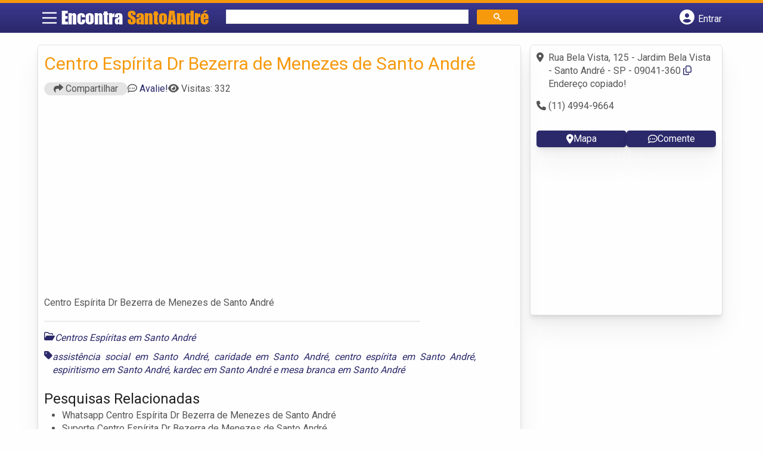

--- FILE ---
content_type: text/html; charset=UTF-8
request_url: https://syndicatedsearch.goog/afs/ads?sjk=IjS3tgf%2BTGu%2B8k5rHe1scw%3D%3D&adsafe=high&psid=6797195449&channel=3123855366&client=pub-5823210502176162&q=Centros%20Esp%C3%ADritas%20em%20Santo%20Andr%C3%A9&r=m&type=0&oe=UTF-8&ie=UTF-8&fexp=21404%2C17301437%2C17301438%2C17301442%2C17301266%2C72717108%2C17301545&format=n2&ad=n2&nocache=861769208354732&num=0&output=uds_ads_only&v=3&bsl=8&pac=0&u_his=2&u_tz=0&dt=1769208354746&u_w=1280&u_h=720&biw=1280&bih=720&psw=1280&psh=1483&frm=0&uio=-&cont=banner-busca&drt=0&jsid=csa&jsv=858536381&rurl=https%3A%2F%2Fwww.encontraemsantoandre.com.br%2Fempresas%2Fcentro-espirita-dr-bezerra-de-menezes-de-santo-andre%2F
body_size: 8417
content:
<!doctype html><html lang="en"> <head>    <meta content="NOINDEX, NOFOLLOW" name="ROBOTS"> <meta content="telephone=no" name="format-detection"> <meta content="origin" name="referrer"> <title>Ads by Google</title>   </head> <body>  <div id="adBlock">    </div>  <script nonce="w-Q-9QIitEdUEAUmqYqkcg">window.AFS_AD_REQUEST_RETURN_TIME_ = Date.now();window.IS_GOOGLE_AFS_IFRAME_ = true;(function(){window.ad_json={"caps":[{"n":"queryId","v":"I_pzae6gDfGanboP6caHyA8"}],"bg":{"i":"https://www.google.com/js/bg/7jzQGioKFJ5OFJZYvSd075WpIyKymJ_Ea-uCOfrauhc.js","p":"gcnZuq4xoEnSA1J4guta0K9DMMrt4YPcWQvgr8+9Yp8Wak2WXwjvRVeqCO9Ik8cAGqJQh37/CzbOLzJ45fHQ5rfTKA8GAyWMFzoinH4GpI53rLFnN3PerzFBT8dWQ7GxC798IufdQDNtaOmkmPjm9547hmUhCrH46FnRGWKuuNjpCesS4nRihQVXGUO9wgMqj7Drt5nX22gMyUbC+LM5uFP4GR03HavUpXm/x3Bo5nnqgG9tIVDLM6WuYIsqLjWQTxkQ+j/PCWZqvJTvNThMjXQVhApJtcY7L6ne9lRmzrwQJqdqJCm1ciKHCHG1W9MB32yW9hRE3QYjo2Pougxdbv2n5qg8nOdjtP2SDhrPI1eaHcPvhhFLswryokz9MA91Tyz9/S0FQrGicpmeMFHZ5CUoaAJ9Wov9mP0eIQROmGVolPIwWjWjjUsWD99ovgkFKA6wNegVF2hAQ2T41NdDjmJT+hY/0UyTKmwu9gYPhKHMhcSn/yiU03F9+nhkMnqHBhn50WZEf70NxbrW9ISvccpxkzUkQaTpJi4NJh+ifIL/A0QZna8lh0gSLj1zB01CP/cyqb21Uto9z7xohOXOH1/sML9xgOcZUB/Saj7nk/SWzXQ0RZ5Yvre1YJII/atC6k3nWnwzEs40ho+8OB/QiAR4lHLUsno1b+WysjxrbfV94mxpH1ZX1obyRsSMdSrl3kg8rZRXEqWRnddzAxVQBm8LWmI0fjx8G/HV9rLrvybs9npRAl2HxzrUG42VBG8mpFLB53D+xFGZao1pUMzIeNdDML8ZvygdyRpRktcd2bZxci0qRRPXjnEJ041xON1gSv8kTfYLfZ5aRURfhx8AfD4zzIZlIppWyetdHJB8jN8KcYzMrRuAKyy0oa/wEL2o+qUuUuTGok8y7gvXZ9RSxngpWOhwq7I/ZCrXaQeX63FV6e9x35X6PE70MILLbhGAUsLkM087v17pAlEakKFi3nGzAUnv0A7ay4aMkjseVN8kbKee/9USlKFz+EQJasC5qNeLwGz/+EqJEOmdveawJGmWe6/y571Fdd/yB/GaqjjkgQKqaG6zM2wt+9S6SK96rtJ538Je4W7yAmkQlfLhvJsAQ3ZDDA8xorWWMBGtCO27ahYlk+NZ6jO5Nklp9KofSGJgh10mboAt7jHV+ZdCVXGsFQeetkXk5t27FN+N0sCqbHe+JBSwJxL3p50NxOuZcYv+8pQj1CvrPf3nvqIGADkWabOxP/sooYqnW4IWSsB2A8R0MAFfHsfpB1hZ3qC4kxeHcdMxl6qTpezj9qsbfKy00MGDdmF1U0IZhUXiE5sp8cFv1QiQYQ/tYwwa4fdgcfWAY/M+RLrslVkj1Tz0wlMiQ8acpteQr3OAYEN6WkgasW/a85RjBqr95g100ml6Q8zOLhky98iVnDcV/sdgcuwnRBSuNjZuJZN4lspgxl8HqsstJq74cELk9fIQQOMyStWhHnoPHqljNEvdj3Y4tUGgldeLaxGj/V3sTgkzGcsWcbBad05kx0LWv9eO4ygEKd6CAntnrRKE+XhMv1pKatgsG9Guy4/M8xJ+1NFJafHmwfAbS+mLOxql4c8uKXftmpjOg2PiYH/6bkFOtWjgBxefUHPxjVJrxw8F4hIW6GWGpckx26KnONnen0OrOgQOisG2m4VJzWRRhZvRH7eUZ8PAkfyMiB2U3YoWL0BPeR5wL2tkIGeWZO0kXfP9nzg27pEg+HNJE+h19u4AQkC0h0gwJkwUcX6fGLM+yXvXtBESVHwqpX9JXuu23/qg2BiycFNyHJQaHMyF3zocIGwmRkxywIOZ95HbXH8iofqJBgOqYJiQVPeeIr9HIm4CqAQe2HnlnvR6EGioMNJ6poMZw3VVJmbZCCPSmCFQIbPqcqYHzNGYtUIJnPyVA33dzhgp3udg2vwbt4dGHzQOZLfnFWqIfsQp7v32JOicOZuaPVd49wU8MQ+MiU/dBI569fvOTGcpfDaeh4zp10hMWPo/VnDldeyK1q/35K0IIgFoKmyJWEzNMGA2iR6AxVuHS2mGSMgymcHw+e64YtE45un8x6li6jLZYdRblmYQSgNFUDCjaAOahV6SlRt/6EuTudMQrQuxAhbZqXbHH3viBadcMuYABMMBtL2yK6Udg6d9EnjiqeAWGzVZlpP7x5qwNHkZiFbeKKPMfxrmjwnUWtSm1qC7bAW/NFWaTdkIpPWV3VA2QKdSCCXjyrfoedUjSulhf1u3EEv3SC9USMD2XUwLCbF5PBdbWIpDHNZtcbt7lGM14zMmAvYcA3AtU1YXPrr6S3/E1dwmev4LWyrOLKTvzkI6Sib0bD5oCKXnA6fpW6mpNhxDr+fePmyEc39TIXtYenlRDEECv/Y/C/API7dErD3gzOx5jUKTuhpCWaRzuW4o54IIj/sRrL0vLqqrMshpsdZjyA9JiJZH3KwfOKA7G3mnvOkBlApvrQgXyqhQz2uHbjf1HMI5HJnE/T1kh02KJG/Ar9Gn1qWa2Q90o1ahENdjt2et8EilJgtQ4XC4r7LyTLHti1uZbVlFEfW6isxAtFlUkKk5vvXFrK32N6J4LBTtKkGXw4V5OtdOP8tO7EWafONXfaLpk/[base64]/i5109VSw1FgGz3f7Y1zzM+4NOGAw4a6dCbliuQ3w/xuG0atehyrsDheKkrK30ZADo6h3jE0+sVv8Lwbq7pEpZwY+xngbnN0PqH04Y0OkRGcVZTgMbRuqfOTVwRHuvA4pze0Lv6fljsfC3aMXDSts46zpTBxjBcXDjlV7gno7tguz//c1ccNEWYgN9STEdbL1RSfegzVL5bq6AlhtDjVxdo1l+XvgzHL3a7GpmSDK2ulCfe06Ldw6PgCXqS9upGEbXW9kRNgWgSOTWbBRDlZ7Fd5QmkxCEAe6uacd6kT5fBUe3tfriakGTE91JsHVtzGK3ohdo6RtOsjD9RJdXBQvI1N/Q5w/K/Z96CRsvJzHbwu3S1B+ZRZNdRBiv7TXOwTe2zwGWfXqkyn/fiaHlBDVMQy/HCCPaQkDbtJjGKMPUCBUDW/TfY2CLeQi4gll+7crrsL8NaWmvQiDhLD2KcXOAbr30b4JrMJ1X3ajpAsCSn0/lIOnRYhLZs+g9xMu0/8rKrUTRUNnzeWbZ3gCushjeFss0FOQvDVVUiIbw5btM5e8meCq7iSAQYZwTlKSQ5nmceV6Qh8v+z6e6J38hVpE/TiRVlMH2pQRupSdYU8BymKQmMHfLPEfDSCuKJQp1F/Ldf1b85Wt+9Wt7iWBiqedYL1uDlUzFGK9K1GAEhNi5wZg72pSEnbiMgVCC4Yxn2bb+hFVp5AuwbOm0VrOdjaLXOeT0aeSGGX/Bx7xmqkZPbz1FAbO9H1uZF102xjVjkNDVOXK6JAcVSrvCoZBJ4uhV3AmBfbB9a302XhszHCEnMZLHoERw0v1QgzDS4c0Eh+dbR9UqCkt0urXWg7KmVyU7PzhvM1A+16xGr2RItxcK3f8FQO/50vpC9PNEXbhMcamqNHI5xjToou9gbmD9vWtELTcrxlQ182WsngC2izc3tRcZPnbZPOZhdO+Xl70BAa1RmJd2AzNX3G81+MNJ7pfp8XV2uL+B1COqM/MwVGTdm1UfFv7/q53ldTgbRYvZkokp7qw32bUmg3UQ3I0xOykwZ0nQsYwwks5jI9mweBTngRitswP/sxKQT7fBMIbrRwAmm4JbQhdyQbqgSLiv8TFB0uj4FEHaEdWxEib+IYSnn+D/c10jm8ntGf9VgYeS0yS2orD3ZTyxbhXWsaBBw8o4x09LVQUAtZwRPLypa3GDaybix/8Q4Q4vzRSatm2vB0/6l2bmtyaBNYCqCwlne4ylkVRU0VNyro/bO3xaR9mPxHK7g90KTB0hFehUfr1skmDGSmMY/ZD3XqNdO9nIxUjVYhM5kvpT8omdWDKqNTi7j7+QvlidLYXajgkOMjORuxRWXjasorCtA+UvOo6KvypfQAXgswiXKsSKAkT5KiTztSYaAg2ps7+GuT9qVePc5jQCRG0IJ4hKpQkqknBYIxY1oXRM4yott6AOHr6T6HO7kiqihat9gKA2Ps8+AZfVM2V3uqaGNoLf/LiwnjPDADPtovMNxiMKB44sn4pb3B0I/0gYA9judwrdrFemtXJSublGYMkIicGL1n3FxUnAeufQsdmNAODAIb8zn7+caxMlRhfoA3IJO9NyJm6ONoSXMz4TBEK/OTdO+YeeZWRLM9KEbPG7ik69FSLTV9TdeqJwbjzQIj0Xl4H01hse9edIxS8DaS7b4faSLN+yttPdA6HviRofZ47t0Pd3CzwJ2s2SCVKz/Cb7eImMVHJv6i32AzfEFwh/s0QXh6uiGt/GvffUad0oxOrd2Yh4EEniJk1VFB9NCOlrRhsfNG4aizRZ1jkCbvkbzBziZEGeXzvIBLfg+XApIF57mjiE2fnkc61s83Ev2aIsmrrBgnNvjUxblOb9D3x1/LKts6xFdjEKtwjQPI345efCnhJ4c/xIG6ApwkGjBHFkdLZixmKSTvhiqnDnXQPGgwUkIHpAU3rvxqRnmFwQQTslgBuyp/0cf5GXxzJLaMC7SK6xrYh3om8dduYnxfeytRQoFzjYEeYd2TC2Qic+9T/9MnqCbZRxlymjhSf+yPOMB5jstatp6jGtqoDJO9/bz5uA2q18YBnCthRb1f7G4v+Gcg5JdXD0X8yRN3nv20y70/O+iyKRi8e5Iq39+/4dcM36UdrZY49QlRgwEs7E/FzeYafPzTsyRJ02AGgPnUXUpYvJMwm48jewLrEVaB4D/P1WfN7bWfJ5F1Mgp0iOoIOXRA5BzrD7gRthHurimViOciAEMpGaVgRFNon7sHyravFb/[base64]/ITnFhlD+3rEFlDzxmQwUoPm3OF/5DCXE6/tFRkWgOmNCD8oPppF3ZbJi21oc5/klJExKFqt5z3buMNc7xkxyvtWczHK0NAjIoS9nMq/CGWlD37i9O7aHekmXoRk+3wBfay4o9KqTMuE4ALb3/flyEcsFJFy7z+Vf/uHnFQdd0CKrXPHzhQgz7uR9n2GhGpeAAyqZnM+q8OgSHPzfGWzu6zwRJdshS4uTW54GNMYLm5oX76iC6BqHaIbq8aHhCpVYmT857uIZCsUTEk0oJMX9DzaqbBhuw+bxNhhrHpun/It1+BtOEFvSd2qQhZlY+Rp2MG1ZzxQNy8CARxGmgwLMrQk0a+VvDtm0lT8IAo1cFhS2wAk3Fc/7efl95USMYRPUlzv3S0QAfNJOjZi97c4GWbuV/Vpl8F9GG87uaKQD4+Xuu+/L0WE7YvrdCvlLSWcreTSCABYEue0L6WHvITVsuMLbzI0FmJ2w22a3bbdCM4wBbGk53oKBpYtbvGE7oKDcTPIqfxnr8UqHMJHGCFSR3l3hG3FNG3mG2pjxsm4FkeKQNcTYBwHT7Co7ZBH30SGUMrxJZ+iJFvVdJVcS2X1yaWlO/CqrBjTzmnuI5IHEhUeBIuetpZRw+u6KATJm4/5ifWhTYb6brnDPjYbAONsHxYRd5CqEKFYyNjeZiuNaB0keJvVnEMy3/Av4C8J8VlCKY8zCWU3GSu1VYjuwGoaWSkGsWFUh6vKBMZThm0PSHIrfZ1CfPb/3I+T0fDBvWcut+zB/cjTMv6scK7BPEe0a2A+TB2xszEeRZmSDoidZ+IGPXo0qT94/FXGpVRD/7H8zoXrMRe05pAD7p4rqUIGp/VsEwSAYVgVOrFRNNTKE2yz/WDrK1SFFLZRCX47i78lmoBsr0SGPDufanvFJFPuYC5+/kE9JGV52EB1VgTCiJ+1eskO7vbBLS5LiyBGmPIF7KSxD3KOTRDe4QbMPkSkaLA01wBkCIUAfAGio42pe//YKBwjbgB8MXuuHuogrnskMt0rEmhJKyfNnk/8KdOl/4XXnegi06uPJ/Kw/klBKhZl1KkmIHmjaMqFlsV5/T0aOubzMaDysZ6YHENdzV82oE2QfrFsHK5FanMJCLmgTovnXk/VqUqfn2lT1rkjFRLCnXQaK7ZlNHQc7lYFkWu/JUsvYWmQuK5bvSF0rDh07CwU0dNsyT88rFLNCo0nn3KnFkxFDG6wIhH9ek7uhisYfiXm64X7qZnAIJw5ZA8wR1i2crahVGlWoVWZj9iGhQt+po8YxHkeU+bQj4MjCyC10V3W735dm7ck4tlUcI+7PpVD2arznHPzcq9iMnT4oQlNvVRi0w3YkTRxA+72P0fQnu1+76t/TNaYynppnV7cbo1krTEkX0s3coVyORFfC7CfTLknAanwIivIeL6Wlv1uUzuHZtu6IMjAThmxPRLhtkg/MJtj/evwKZOlgSfPD+rP+odJtmbd3B2PAEa1++gsu5qFzS1DxE16PmQSNPGULYG1MyaFN7Y41R7DD5BqbVK2XkWG+jYgO3HDZijXfYzfDhAiekFH8obEXO50coltu8ayjI65e6GhkuARP+kTAIB3P/q2gy5SYjrCQfDuO3MOf0BKYdyAiSWwRm563UmWMmOSgiDms5emQ/qQTTA9R1E9D+tAxPxC57LMg+036tUdweadRRhoR4r9QLE2XwPNJDajqKj1ciiYC+AeyihUzDNHYYQPuf8iyA7U9eku/FsvWv2uHDfETa+IEUJwFa6fZtSI4h++Z3qmQi3+tBKHE9AaidrvaCPHGC0mW098JW16rNR4JnuylTxH+RfQIEcIoFCmf5tdVmNNet/gh/PXGJBs5Ayl78HYuqD034FCMYrMFLM6bawuQYXPQRQ2XpZ7ldnQgymgP0jK6stfIaqRZA0XaU+A6AftorVX1BHsn9tbrfYojfp1+cjxaHoeUMH9VdcY6ApV2ZtyyPTd/OadcdbOtATYtaXgmzLHqWNB4nc+4nwF8vIiEmpvGmWwm/tHmi+qSHzWwMEZ36r6UOglGp47eEUgKwHDQu9drwKvj5RCptO0ZNaX9hAOleKQxltzVUxAJnM5fleC9wYp/jYyX1vd7aA9Tind29r9guTb72/1LohQklIAe55XJMhebPhTSV/wNtqLKDrGWl+pIaWgSTRy98TjtpTPvdV1Grrb73t9Oj6rnXyV4Ts5E7BA/Q8voDRASXRDB90YSr8MvEAqagwtn1nNth+6kW5fX8hHcpXekfVIGgsX5tYESs6GZSfePH2M1ZTwP3rFIn19xG1+B5Isgl9uWLy0Mowu9p7J7N/DM4Oz+XNXQTGLQpmrXqJtnq+yAfNggs85q0MMqECURAHbnTiBdUP0GAS5VQ0CT8WpkP+7YflUU0IkyfJ5qhr9E9u28Y0WMt2zT/oc4jkX7QmBbTx6XlS5leI8TLdlAzV0N09hVfHFOBa9M4Kc6TEOaHpFG0Il+kb/SYFgkwt0nP0Bz4hLleTithv50J/rm08AqQl2QJ1O+iFCnszchs9OCZHQTKhbcTeWdska2VfRMKSnHwd73yp1Y/K1PUviOYixO2zCVVt4CNhFNNIyvKXtBAvPtfHsgqGrohEt5VA/ZNcmH+cNQ+aF6yqwmk9WZguDmYP/58P01k3F+AyNMgvgwJbnmWucjfDZnk8SvUXdYHCakyvKBX4/dVqs44CBWTrwF1+x+ExptlM8yREoqek1MI7DUvZP+ikOZth2RWd3s6gSyX+aJRUvkFC9krw6MV+pAWdcPHZYFKimwFcpobyu9gnELaKqyu36Nep4K2VQLhHre8XOuaehMe9dcqCB5QRnInpj8vTC9i21P4B6lVhyPPtlbEqlVHtRMqBPhjP4yDDgv5z8C40pU/OV0hSHMCYhzggoG71RBMORQmaBmSzvg9Ie3IEYMLnoB+l5aqpq3VNAIDaMKkGhhxgRbwE/e3JT4Onf89vMaf/PW3dbYn/yCWv2zn3dQQxMMhyjDg+oY5PV7KMLhE8yI/+aVEFXpyUPQBRZtxhQpAwS8OjBimGnLiO3WTRBixrcW63Dx2XRmeophCU0LL+G+rM6G0ihvXY2GdVjTSBzJNGk3xpqv8x04YvBAiAWxuzj4NR0MuI0eByoLEcFFDvoYXHWJ9nRnkn2u6VkH7gdd94ZvQOgQ4WMy8+7TS1stQg8N2/Q7ZPoOORwkM3IuEYgKGg3AO3HVahHSz2KAX+73Aj/8X65fMGtRZNLqs0obBh823cbj/gqC6UpFYjPaXY5xuDTgKUrwSx/v3ekiLg7F9hVIHi2wUUBDMK0ZlADqq++q6GUEkP98P41ti0pnql139TvYhjIubYMdGUWGhXleNoa7R1RO9F+DNK9Sh12QJ/6u1X+6W+vSEpLeK4LJktjMdvMRe4cLZS9r7E7lx0M7RKDxMyLDMeQcnDX8E+RqlZwJN2pdgwBNwTk7BSmXrMEy4Ajg+ayWoEoNqeq8OV6CqSxTDdB0B44q+uArwH5AxzftLWTcoPBkjQ272FRP6W8p+ghPc6/iXKm0W4SAeUkx2XWLBA0ziN8H2IMLAc0PCB92B7T2WwvjH9d7JATPs64k9NgvBJjKJFs+IJZOk8KlCRNkJ6SjOe0XwRQLKsSxIw41PEVOoPWjH/i6PVBQfedM5pyuoeOybWGG+LIrsYkdQ7rMKl5GJH4JiRPTuwXS6xPfrHztxwZ7uZe1vgzdcgLPJj9H0Feqo3/lfxWgT96wNbkEuiyJTrTIrvZRkvSOza4CQEs2KC0/0/3jTKuZsnmh6RO/1YF9L+2w5Zcd7qiaKtiISMUWr9LRV6IJ+ctRjYibx/M94StFzCwbtLfHWyIhBRFv/rpr+rM8XwjN+0UEVgcASe/JkioqtW/akE6ytRNjfMoEKvlJB/eCkMPYVBflSk7xpCKO1WRkl6+FI0pNJQxrArBtpS1eGNyrBRAZvarBMYUQ568Imd6pooLdpszpK+IpW7kykTsLjWTFKvxOwlhMSJNI6LYiW1KuoFIW1hfcUmzoQbus6Gw8qU2g9AtB70FLfF80/[base64]/hs2kWd4va0mfybIWZRb4AJp3E549WgvL0QmHl7RKKkJlRGyw5NT2dLY+ZykIWqvqHjKUg3ipd5wsbnasghyrv7DGjiVWwvm+hsjQNgGsQUS+lwazUXpdfWFlGvfJ5U9fq4uyDccUGar6IuDviNsM/H+nsO45IuWjsplKq31yNTS3hKF/P/2bI6uqMmuCpY3ailnkx/xp8Dq+leNK0+7xozUJE5dHfUzCaeLn8ZEqElQlcWc7DDZFzjZt5JJK7L+Pb0HqFpk8y2b2eS30L0fVb3Q5FjiJoreWfR8fQNuTRasERxvAH4J3qEGGwM2FK1QxaAi918nnTFspR1N0q9yBTgpOLSu+Ul5YwhlxhZsl1UTl6b8UaW0Zd7Tn2YAxo/H3Kg7uGucM7vewURdvx8+F5+j00bVAgyMq8atfEPVv308/iCz5iHaZCEMuIcBZmrlLbzCWVmsuJNgUwV1EG2VcN/Ls/yol2BqkMjsoZlrbWNnzo4qvVgUwv+4LbSiRnJO6X9s42ItqEUsMaXhEhZSQGG7LBVW6x+hf5lmeBiC0QOt9WRtzkw3IrEEflASDW2a+zFVMVTzDfjaaAubuClz3sTzSx4qv5aRZimWnFhzs1d3mcYIjR+35P98MV33Iua6TO0h0/Rr09sQDkvbUfZzBS0QJ118a+RwmfLzKCEDkYU8F/[base64]"},"gd":{"ff":{"fd":"swap","eiell":true,"pcsbs":"44","pcsbp":"8","esb":true},"cd":{"pid":"pub-5823210502176162","eawp":"partner-pub-5823210502176162","qi":"I_pzae6gDfGanboP6caHyA8"},"pc":{},"dc":{"d":true}}};})();</script> <script src="/adsense/search/ads.js?pac=0" type="text/javascript" nonce="w-Q-9QIitEdUEAUmqYqkcg"></script>  </body> </html>